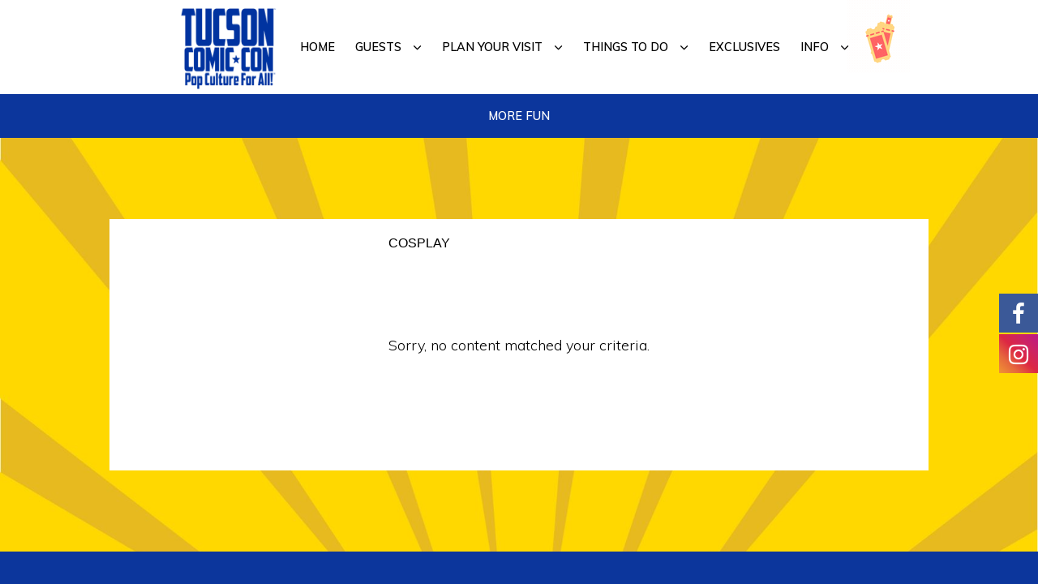

--- FILE ---
content_type: text/html; charset=UTF-8
request_url: https://tucsoncomic-con.com/tag/cosplay/
body_size: 17764
content:
<!DOCTYPE html>
<html lang="en">
<head >
<meta charset="UTF-8" />
<meta name="viewport" content="width=device-width, initial-scale=1" />

			<style>
			.fuse_social_icons_links {
			    display: block;
			}
			.facebook-awesome-social::before {
			    content: "\f09a" !important;
			}
			


			.awesome-social-img img {
			    position: absolute;
			    top: 50%;
			    left: 50%;
			    transform: translate(-50%,-50%);
			}

			.awesome-social-img {
			    position: relative;
			}			
			.icon_wrapper .awesome-social {
			    font-family: 'FuseAwesome' !important;
			}
			#icon_wrapper .fuse_social_icons_links .awesome-social {
			    font-family: "FuseAwesome" !important;
			    ext-rendering: auto !important;
			    -webkit-font-smoothing: antialiased !important;
			    -moz-osx-font-smoothing: grayscale !important;
			}
									
			
				#icon_wrapper{
					position: fixed;
					top: 50%;
					right: 0px;
					z-index: 99999;
				}

			
			.awesome-social

			{

            margin-top:2px;

			color: #fff !important;

			text-align: center !important;

			display: block;

			
			line-height: 51px !important;

			width: 48px !important;

			height: 48px !important;

			font-size: 28px !important;

			


			}

			
			.fuse_social_icons_links

			{

			outline:0 !important;



			}

			.fuse_social_icons_links:hover{

			text-decoration:none !important;

			}

			
			.fb-awesome-social

			{

			background: #3b5998;
			border-color: #3b5998;
			
			}
			.facebook-awesome-social

			{

			background: #3b5998;
			border-color: #3b5998;
						}
			
			.fuseicon-threads.threads-awesome-social.awesome-social::before {
			    content: "\e900";
			    font-family: 'FuseCustomIcons' !important;
			    			}

			.fuseicon-threads.threads-awesome-social.awesome-social {
			    background: #000;
			}


			.tw-awesome-social

			{

			background:#00aced;
			border-color: #00aced;
			
			}
			.twitter-awesome-social

			{

			background:#000;
			border-color: #000;
			
			}
			.rss-awesome-social

			{

			background:#FA9B39;
			border-color: #FA9B39;
			
			}

			.linkedin-awesome-social

			{

			background:#007bb6;
			border-color: #007bb6;
						}

			.youtube-awesome-social

			{

			background:#bb0000;
			border-color: #bb0000;
						}

			.flickr-awesome-social

			{

			background: #ff0084;
			border-color: #ff0084;
						}

			.pinterest-awesome-social

			{

			background:#cb2027;
			border-color: #cb2027;
						}

			.stumbleupon-awesome-social

			{

			background:#f74425 ;
			border-color: #f74425;
						}

			.google-plus-awesome-social

			{

			background:#f74425 ;
			border-color: #f74425;
						}

			.instagram-awesome-social

			{

			    background: -moz-linear-gradient(45deg, #f09433 0%, #e6683c 25%, #dc2743 50%, #cc2366 75%, #bc1888 100%);
			    background: -webkit-linear-gradient(45deg, #f09433 0%,#e6683c 25%,#dc2743 50%,#cc2366 75%,#bc1888 100%);
			    background: linear-gradient(45deg, #f09433 0%,#e6683c 25%,#dc2743 50%,#cc2366 75%,#bc1888 100%);
			    filter: progid:DXImageTransform.Microsoft.gradient( startColorstr='#f09433', endColorstr='#bc1888',GradientType=1 );
			    border-color: #f09433;
					    

			}

			.tumblr-awesome-social

			{

			background: #32506d ;
			border-color: #32506d;
						}

			.vine-awesome-social

			{

			background: #00bf8f ;
			border-color: #00bf8f;
						}

            .vk-awesome-social {



            background: #45668e ;
            border-color: #45668e;
            
            }

            .soundcloud-awesome-social

                {

            background: #ff3300 ;
            border-color: #ff3300;
            
                }

                .reddit-awesome-social{



            background: #ff4500 ;
            border-color: #ff4500;

                            }

                .stack-awesome-social{



            background: #fe7a15 ;
            border-color: #fe7a15;
            
                }

                .behance-awesome-social{

            background: #1769ff ;
            border-color: #1769ff;
            
                }

                .github-awesome-social{

            background: #999999 ;
            border-color: #999999;
            


                }

                .envelope-awesome-social{

                  background: #ccc ;
 				  border-color: #ccc;                 
 				                  }

/*  Mobile */









             




			</style>

<meta name='robots' content='index, follow, max-image-preview:large, max-snippet:-1, max-video-preview:-1' />
	<style>img:is([sizes="auto" i], [sizes^="auto," i]) { contain-intrinsic-size: 3000px 1500px }</style>
	
            <script data-no-defer="1" data-ezscrex="false" data-cfasync="false" data-pagespeed-no-defer data-cookieconsent="ignore">
                var ctPublicFunctions = {"_ajax_nonce":"e63b2ff0f0","_rest_nonce":"948bb112c4","_ajax_url":"\/wp-admin\/admin-ajax.php","_rest_url":"https:\/\/tucsoncomic-con.com\/wp-json\/","data__cookies_type":"none","data__ajax_type":"rest","data__bot_detector_enabled":"1","data__frontend_data_log_enabled":1,"cookiePrefix":"","wprocket_detected":false,"host_url":"tucsoncomic-con.com","text__ee_click_to_select":"Click to select the whole data","text__ee_original_email":"The original one is","text__ee_got_it":"Got it","text__ee_blocked":"Blocked","text__ee_cannot_connect":"Cannot connect","text__ee_cannot_decode":"Can not decode email. Unknown reason","text__ee_email_decoder":"CleanTalk email decoder","text__ee_wait_for_decoding":"The magic is on the way, please wait for a few seconds!","text__ee_decoding_process":"Decoding the contact data, let us a few seconds to finish."}
            </script>
        
            <script data-no-defer="1" data-ezscrex="false" data-cfasync="false" data-pagespeed-no-defer data-cookieconsent="ignore">
                var ctPublic = {"_ajax_nonce":"e63b2ff0f0","settings__forms__check_internal":"0","settings__forms__check_external":"0","settings__forms__force_protection":"0","settings__forms__search_test":"1","settings__data__bot_detector_enabled":"1","settings__sfw__anti_crawler":0,"blog_home":"https:\/\/tucsoncomic-con.com\/","pixel__setting":"3","pixel__enabled":false,"pixel__url":null,"data__email_check_before_post":"1","data__email_check_exist_post":"0","data__cookies_type":"none","data__key_is_ok":true,"data__visible_fields_required":true,"wl_brandname":"Anti-Spam by CleanTalk","wl_brandname_short":"CleanTalk","ct_checkjs_key":727727687,"emailEncoderPassKey":"641ba86f9f08b57dd0f4b474de29f170","bot_detector_forms_excluded":"W10=","advancedCacheExists":false,"varnishCacheExists":false,"wc_ajax_add_to_cart":false,"theRealPerson":{"phrases":{"trpHeading":"The Real Person Badge!","trpContent1":"The commenter acts as a real person and verified as not a bot.","trpContent2":"Passed all tests against spam bots. Anti-Spam by CleanTalk.","trpContentLearnMore":"Learn more"},"trpContentLink":"https:\/\/cleantalk.org\/the-real-person?utm_id=&amp;utm_term=&amp;utm_source=admin_side&amp;utm_medium=trp_badge&amp;utm_content=trp_badge_link_click&amp;utm_campaign=apbct_links","imgPersonUrl":"https:\/\/tucsoncomic-con.com\/wp-content\/plugins\/cleantalk-spam-protect\/css\/images\/real_user.svg","imgShieldUrl":"https:\/\/tucsoncomic-con.com\/wp-content\/plugins\/cleantalk-spam-protect\/css\/images\/shield.svg"}}
            </script>
        
	<!-- This site is optimized with the Yoast SEO Premium plugin v24.4 (Yoast SEO v25.1) - https://yoast.com/wordpress/plugins/seo/ -->
	<title>cosplay Archives - Tucson Comic-Con</title>
	<link rel="canonical" href="https://tucsoncomic-con.com/tag/cosplay/" />
	<meta property="og:locale" content="en_US" />
	<meta property="og:type" content="article" />
	<meta property="og:title" content="cosplay Archives" />
	<meta property="og:url" content="https://tucsoncomic-con.com/tag/cosplay/" />
	<meta property="og:site_name" content="Tucson Comic-Con" />
	<meta name="twitter:card" content="summary_large_image" />
	<script type="application/ld+json" class="yoast-schema-graph">{"@context":"https://schema.org","@graph":[{"@type":"CollectionPage","@id":"https://tucsoncomic-con.com/tag/cosplay/","url":"https://tucsoncomic-con.com/tag/cosplay/","name":"cosplay Archives - Tucson Comic-Con","isPartOf":{"@id":"https://tucsoncomic-con.com/#website"},"breadcrumb":{"@id":"https://tucsoncomic-con.com/tag/cosplay/#breadcrumb"},"inLanguage":"en"},{"@type":"BreadcrumbList","@id":"https://tucsoncomic-con.com/tag/cosplay/#breadcrumb","itemListElement":[{"@type":"ListItem","position":1,"name":"Home","item":"https://tucsoncomic-con.com/"},{"@type":"ListItem","position":2,"name":"cosplay"}]},{"@type":"WebSite","@id":"https://tucsoncomic-con.com/#website","url":"https://tucsoncomic-con.com/","name":"Tucson Comic-Con","description":"","publisher":{"@id":"https://tucsoncomic-con.com/#organization"},"potentialAction":[{"@type":"SearchAction","target":{"@type":"EntryPoint","urlTemplate":"https://tucsoncomic-con.com/?s={search_term_string}"},"query-input":{"@type":"PropertyValueSpecification","valueRequired":true,"valueName":"search_term_string"}}],"inLanguage":"en"},{"@type":"Organization","@id":"https://tucsoncomic-con.com/#organization","name":"Tucson Comic Con, LLC","url":"https://tucsoncomic-con.com/","logo":{"@type":"ImageObject","inLanguage":"en","@id":"https://tucsoncomic-con.com/#/schema/logo/image/","url":"https://tucsoncomic-con.com/wp-content/uploads/2023/02/tcc-text-badge.png","contentUrl":"https://tucsoncomic-con.com/wp-content/uploads/2023/02/tcc-text-badge.png","width":280,"height":205,"caption":"Tucson Comic Con, LLC"},"image":{"@id":"https://tucsoncomic-con.com/#/schema/logo/image/"},"sameAs":["http://facebook.com/tucsoncomiccon","http://www.instagram.com/tucsoncomiccon"]}]}</script>
	<!-- / Yoast SEO Premium plugin. -->


<link rel='dns-prefetch' href='//moderate.cleantalk.org' />
<link rel='dns-prefetch' href='//fonts.googleapis.com' />
<link rel='dns-prefetch' href='//unpkg.com' />
<link rel="alternate" type="application/rss+xml" title="Tucson Comic-Con &raquo; Feed" href="https://tucsoncomic-con.com/feed/" />
<link rel="alternate" type="application/rss+xml" title="Tucson Comic-Con &raquo; Comments Feed" href="https://tucsoncomic-con.com/comments/feed/" />
<link rel="alternate" type="text/calendar" title="Tucson Comic-Con &raquo; iCal Feed" href="https://tucsoncomic-con.com/events/?ical=1" />
<link rel="alternate" type="application/rss+xml" title="Tucson Comic-Con &raquo; cosplay Tag Feed" href="https://tucsoncomic-con.com/tag/cosplay/feed/" />
<script>
window._wpemojiSettings = {"baseUrl":"https:\/\/s.w.org\/images\/core\/emoji\/16.0.1\/72x72\/","ext":".png","svgUrl":"https:\/\/s.w.org\/images\/core\/emoji\/16.0.1\/svg\/","svgExt":".svg","source":{"concatemoji":"https:\/\/tucsoncomic-con.com\/wp-includes\/js\/wp-emoji-release.min.js?ver=6.8.3"}};
/*! This file is auto-generated */
!function(s,n){var o,i,e;function c(e){try{var t={supportTests:e,timestamp:(new Date).valueOf()};sessionStorage.setItem(o,JSON.stringify(t))}catch(e){}}function p(e,t,n){e.clearRect(0,0,e.canvas.width,e.canvas.height),e.fillText(t,0,0);var t=new Uint32Array(e.getImageData(0,0,e.canvas.width,e.canvas.height).data),a=(e.clearRect(0,0,e.canvas.width,e.canvas.height),e.fillText(n,0,0),new Uint32Array(e.getImageData(0,0,e.canvas.width,e.canvas.height).data));return t.every(function(e,t){return e===a[t]})}function u(e,t){e.clearRect(0,0,e.canvas.width,e.canvas.height),e.fillText(t,0,0);for(var n=e.getImageData(16,16,1,1),a=0;a<n.data.length;a++)if(0!==n.data[a])return!1;return!0}function f(e,t,n,a){switch(t){case"flag":return n(e,"\ud83c\udff3\ufe0f\u200d\u26a7\ufe0f","\ud83c\udff3\ufe0f\u200b\u26a7\ufe0f")?!1:!n(e,"\ud83c\udde8\ud83c\uddf6","\ud83c\udde8\u200b\ud83c\uddf6")&&!n(e,"\ud83c\udff4\udb40\udc67\udb40\udc62\udb40\udc65\udb40\udc6e\udb40\udc67\udb40\udc7f","\ud83c\udff4\u200b\udb40\udc67\u200b\udb40\udc62\u200b\udb40\udc65\u200b\udb40\udc6e\u200b\udb40\udc67\u200b\udb40\udc7f");case"emoji":return!a(e,"\ud83e\udedf")}return!1}function g(e,t,n,a){var r="undefined"!=typeof WorkerGlobalScope&&self instanceof WorkerGlobalScope?new OffscreenCanvas(300,150):s.createElement("canvas"),o=r.getContext("2d",{willReadFrequently:!0}),i=(o.textBaseline="top",o.font="600 32px Arial",{});return e.forEach(function(e){i[e]=t(o,e,n,a)}),i}function t(e){var t=s.createElement("script");t.src=e,t.defer=!0,s.head.appendChild(t)}"undefined"!=typeof Promise&&(o="wpEmojiSettingsSupports",i=["flag","emoji"],n.supports={everything:!0,everythingExceptFlag:!0},e=new Promise(function(e){s.addEventListener("DOMContentLoaded",e,{once:!0})}),new Promise(function(t){var n=function(){try{var e=JSON.parse(sessionStorage.getItem(o));if("object"==typeof e&&"number"==typeof e.timestamp&&(new Date).valueOf()<e.timestamp+604800&&"object"==typeof e.supportTests)return e.supportTests}catch(e){}return null}();if(!n){if("undefined"!=typeof Worker&&"undefined"!=typeof OffscreenCanvas&&"undefined"!=typeof URL&&URL.createObjectURL&&"undefined"!=typeof Blob)try{var e="postMessage("+g.toString()+"("+[JSON.stringify(i),f.toString(),p.toString(),u.toString()].join(",")+"));",a=new Blob([e],{type:"text/javascript"}),r=new Worker(URL.createObjectURL(a),{name:"wpTestEmojiSupports"});return void(r.onmessage=function(e){c(n=e.data),r.terminate(),t(n)})}catch(e){}c(n=g(i,f,p,u))}t(n)}).then(function(e){for(var t in e)n.supports[t]=e[t],n.supports.everything=n.supports.everything&&n.supports[t],"flag"!==t&&(n.supports.everythingExceptFlag=n.supports.everythingExceptFlag&&n.supports[t]);n.supports.everythingExceptFlag=n.supports.everythingExceptFlag&&!n.supports.flag,n.DOMReady=!1,n.readyCallback=function(){n.DOMReady=!0}}).then(function(){return e}).then(function(){var e;n.supports.everything||(n.readyCallback(),(e=n.source||{}).concatemoji?t(e.concatemoji):e.wpemoji&&e.twemoji&&(t(e.twemoji),t(e.wpemoji)))}))}((window,document),window._wpemojiSettings);
</script>
<link rel='stylesheet' id='genesis-blocks-style-css-css' href='https://tucsoncomic-con.com/wp-content/plugins/genesis-blocks/dist/style-blocks.build.css?ver=1748037520' media='all' />
<link rel='stylesheet' id='tribe-events-pro-mini-calendar-block-styles-css' href='https://tucsoncomic-con.com/wp-content/plugins/events-calendar-pro/src/resources/css/tribe-events-pro-mini-calendar-block.min.css?ver=7.3.0' media='all' />
<link rel='stylesheet' id='tcc-theme-css' href='https://tucsoncomic-con.com/wp-content/themes/monochrome-pro/style.css?ver=1.6.1' media='all' />
<style id='tcc-theme-inline-css'>

			.before-footer-cta {
				background-color: #ffffff;
				background: linear-gradient(45deg,#ffffff,#ffffff);
			}

			.before-footer-cta,
			.before-footer-cta a,
			.before-footer-cta p,
			.before-footer-cta .widget-title {
				color: #000000;
			}
			
		.single .content .entry-content > p:first-of-type {
			font-size: 19px;
			font-style: italic;
			font-weight: 600;
		}
		
</style>
<style id='wp-emoji-styles-inline-css'>

	img.wp-smiley, img.emoji {
		display: inline !important;
		border: none !important;
		box-shadow: none !important;
		height: 1em !important;
		width: 1em !important;
		margin: 0 0.07em !important;
		vertical-align: -0.1em !important;
		background: none !important;
		padding: 0 !important;
	}
</style>
<link rel='stylesheet' id='wp-block-library-css' href='https://tucsoncomic-con.com/wp-includes/css/dist/block-library/style.min.css?ver=6.8.3' media='all' />
<style id='classic-theme-styles-inline-css'>
/*! This file is auto-generated */
.wp-block-button__link{color:#fff;background-color:#32373c;border-radius:9999px;box-shadow:none;text-decoration:none;padding:calc(.667em + 2px) calc(1.333em + 2px);font-size:1.125em}.wp-block-file__button{background:#32373c;color:#fff;text-decoration:none}
</style>
<style id='global-styles-inline-css'>
:root{--wp--preset--aspect-ratio--square: 1;--wp--preset--aspect-ratio--4-3: 4/3;--wp--preset--aspect-ratio--3-4: 3/4;--wp--preset--aspect-ratio--3-2: 3/2;--wp--preset--aspect-ratio--2-3: 2/3;--wp--preset--aspect-ratio--16-9: 16/9;--wp--preset--aspect-ratio--9-16: 9/16;--wp--preset--color--black: #000000;--wp--preset--color--cyan-bluish-gray: #abb8c3;--wp--preset--color--white: #ffffff;--wp--preset--color--pale-pink: #f78da7;--wp--preset--color--vivid-red: #cf2e2e;--wp--preset--color--luminous-vivid-orange: #ff6900;--wp--preset--color--luminous-vivid-amber: #fcb900;--wp--preset--color--light-green-cyan: #7bdcb5;--wp--preset--color--vivid-green-cyan: #00d084;--wp--preset--color--pale-cyan-blue: #8ed1fc;--wp--preset--color--vivid-cyan-blue: #0693e3;--wp--preset--color--vivid-purple: #9b51e0;--wp--preset--color--theme-primary: #0066cc;--wp--preset--color--theme-secondary: #0066cc;--wp--preset--gradient--vivid-cyan-blue-to-vivid-purple: linear-gradient(135deg,rgba(6,147,227,1) 0%,rgb(155,81,224) 100%);--wp--preset--gradient--light-green-cyan-to-vivid-green-cyan: linear-gradient(135deg,rgb(122,220,180) 0%,rgb(0,208,130) 100%);--wp--preset--gradient--luminous-vivid-amber-to-luminous-vivid-orange: linear-gradient(135deg,rgba(252,185,0,1) 0%,rgba(255,105,0,1) 100%);--wp--preset--gradient--luminous-vivid-orange-to-vivid-red: linear-gradient(135deg,rgba(255,105,0,1) 0%,rgb(207,46,46) 100%);--wp--preset--gradient--very-light-gray-to-cyan-bluish-gray: linear-gradient(135deg,rgb(238,238,238) 0%,rgb(169,184,195) 100%);--wp--preset--gradient--cool-to-warm-spectrum: linear-gradient(135deg,rgb(74,234,220) 0%,rgb(151,120,209) 20%,rgb(207,42,186) 40%,rgb(238,44,130) 60%,rgb(251,105,98) 80%,rgb(254,248,76) 100%);--wp--preset--gradient--blush-light-purple: linear-gradient(135deg,rgb(255,206,236) 0%,rgb(152,150,240) 100%);--wp--preset--gradient--blush-bordeaux: linear-gradient(135deg,rgb(254,205,165) 0%,rgb(254,45,45) 50%,rgb(107,0,62) 100%);--wp--preset--gradient--luminous-dusk: linear-gradient(135deg,rgb(255,203,112) 0%,rgb(199,81,192) 50%,rgb(65,88,208) 100%);--wp--preset--gradient--pale-ocean: linear-gradient(135deg,rgb(255,245,203) 0%,rgb(182,227,212) 50%,rgb(51,167,181) 100%);--wp--preset--gradient--electric-grass: linear-gradient(135deg,rgb(202,248,128) 0%,rgb(113,206,126) 100%);--wp--preset--gradient--midnight: linear-gradient(135deg,rgb(2,3,129) 0%,rgb(40,116,252) 100%);--wp--preset--font-size--small: 14px;--wp--preset--font-size--medium: 20px;--wp--preset--font-size--large: 22px;--wp--preset--font-size--x-large: 42px;--wp--preset--font-size--normal: 18px;--wp--preset--font-size--larger: 26px;--wp--preset--spacing--20: 0.44rem;--wp--preset--spacing--30: 0.67rem;--wp--preset--spacing--40: 1rem;--wp--preset--spacing--50: 1.5rem;--wp--preset--spacing--60: 2.25rem;--wp--preset--spacing--70: 3.38rem;--wp--preset--spacing--80: 5.06rem;--wp--preset--shadow--natural: 6px 6px 9px rgba(0, 0, 0, 0.2);--wp--preset--shadow--deep: 12px 12px 50px rgba(0, 0, 0, 0.4);--wp--preset--shadow--sharp: 6px 6px 0px rgba(0, 0, 0, 0.2);--wp--preset--shadow--outlined: 6px 6px 0px -3px rgba(255, 255, 255, 1), 6px 6px rgba(0, 0, 0, 1);--wp--preset--shadow--crisp: 6px 6px 0px rgba(0, 0, 0, 1);}:where(.is-layout-flex){gap: 0.5em;}:where(.is-layout-grid){gap: 0.5em;}body .is-layout-flex{display: flex;}.is-layout-flex{flex-wrap: wrap;align-items: center;}.is-layout-flex > :is(*, div){margin: 0;}body .is-layout-grid{display: grid;}.is-layout-grid > :is(*, div){margin: 0;}:where(.wp-block-columns.is-layout-flex){gap: 2em;}:where(.wp-block-columns.is-layout-grid){gap: 2em;}:where(.wp-block-post-template.is-layout-flex){gap: 1.25em;}:where(.wp-block-post-template.is-layout-grid){gap: 1.25em;}.has-black-color{color: var(--wp--preset--color--black) !important;}.has-cyan-bluish-gray-color{color: var(--wp--preset--color--cyan-bluish-gray) !important;}.has-white-color{color: var(--wp--preset--color--white) !important;}.has-pale-pink-color{color: var(--wp--preset--color--pale-pink) !important;}.has-vivid-red-color{color: var(--wp--preset--color--vivid-red) !important;}.has-luminous-vivid-orange-color{color: var(--wp--preset--color--luminous-vivid-orange) !important;}.has-luminous-vivid-amber-color{color: var(--wp--preset--color--luminous-vivid-amber) !important;}.has-light-green-cyan-color{color: var(--wp--preset--color--light-green-cyan) !important;}.has-vivid-green-cyan-color{color: var(--wp--preset--color--vivid-green-cyan) !important;}.has-pale-cyan-blue-color{color: var(--wp--preset--color--pale-cyan-blue) !important;}.has-vivid-cyan-blue-color{color: var(--wp--preset--color--vivid-cyan-blue) !important;}.has-vivid-purple-color{color: var(--wp--preset--color--vivid-purple) !important;}.has-black-background-color{background-color: var(--wp--preset--color--black) !important;}.has-cyan-bluish-gray-background-color{background-color: var(--wp--preset--color--cyan-bluish-gray) !important;}.has-white-background-color{background-color: var(--wp--preset--color--white) !important;}.has-pale-pink-background-color{background-color: var(--wp--preset--color--pale-pink) !important;}.has-vivid-red-background-color{background-color: var(--wp--preset--color--vivid-red) !important;}.has-luminous-vivid-orange-background-color{background-color: var(--wp--preset--color--luminous-vivid-orange) !important;}.has-luminous-vivid-amber-background-color{background-color: var(--wp--preset--color--luminous-vivid-amber) !important;}.has-light-green-cyan-background-color{background-color: var(--wp--preset--color--light-green-cyan) !important;}.has-vivid-green-cyan-background-color{background-color: var(--wp--preset--color--vivid-green-cyan) !important;}.has-pale-cyan-blue-background-color{background-color: var(--wp--preset--color--pale-cyan-blue) !important;}.has-vivid-cyan-blue-background-color{background-color: var(--wp--preset--color--vivid-cyan-blue) !important;}.has-vivid-purple-background-color{background-color: var(--wp--preset--color--vivid-purple) !important;}.has-black-border-color{border-color: var(--wp--preset--color--black) !important;}.has-cyan-bluish-gray-border-color{border-color: var(--wp--preset--color--cyan-bluish-gray) !important;}.has-white-border-color{border-color: var(--wp--preset--color--white) !important;}.has-pale-pink-border-color{border-color: var(--wp--preset--color--pale-pink) !important;}.has-vivid-red-border-color{border-color: var(--wp--preset--color--vivid-red) !important;}.has-luminous-vivid-orange-border-color{border-color: var(--wp--preset--color--luminous-vivid-orange) !important;}.has-luminous-vivid-amber-border-color{border-color: var(--wp--preset--color--luminous-vivid-amber) !important;}.has-light-green-cyan-border-color{border-color: var(--wp--preset--color--light-green-cyan) !important;}.has-vivid-green-cyan-border-color{border-color: var(--wp--preset--color--vivid-green-cyan) !important;}.has-pale-cyan-blue-border-color{border-color: var(--wp--preset--color--pale-cyan-blue) !important;}.has-vivid-cyan-blue-border-color{border-color: var(--wp--preset--color--vivid-cyan-blue) !important;}.has-vivid-purple-border-color{border-color: var(--wp--preset--color--vivid-purple) !important;}.has-vivid-cyan-blue-to-vivid-purple-gradient-background{background: var(--wp--preset--gradient--vivid-cyan-blue-to-vivid-purple) !important;}.has-light-green-cyan-to-vivid-green-cyan-gradient-background{background: var(--wp--preset--gradient--light-green-cyan-to-vivid-green-cyan) !important;}.has-luminous-vivid-amber-to-luminous-vivid-orange-gradient-background{background: var(--wp--preset--gradient--luminous-vivid-amber-to-luminous-vivid-orange) !important;}.has-luminous-vivid-orange-to-vivid-red-gradient-background{background: var(--wp--preset--gradient--luminous-vivid-orange-to-vivid-red) !important;}.has-very-light-gray-to-cyan-bluish-gray-gradient-background{background: var(--wp--preset--gradient--very-light-gray-to-cyan-bluish-gray) !important;}.has-cool-to-warm-spectrum-gradient-background{background: var(--wp--preset--gradient--cool-to-warm-spectrum) !important;}.has-blush-light-purple-gradient-background{background: var(--wp--preset--gradient--blush-light-purple) !important;}.has-blush-bordeaux-gradient-background{background: var(--wp--preset--gradient--blush-bordeaux) !important;}.has-luminous-dusk-gradient-background{background: var(--wp--preset--gradient--luminous-dusk) !important;}.has-pale-ocean-gradient-background{background: var(--wp--preset--gradient--pale-ocean) !important;}.has-electric-grass-gradient-background{background: var(--wp--preset--gradient--electric-grass) !important;}.has-midnight-gradient-background{background: var(--wp--preset--gradient--midnight) !important;}.has-small-font-size{font-size: var(--wp--preset--font-size--small) !important;}.has-medium-font-size{font-size: var(--wp--preset--font-size--medium) !important;}.has-large-font-size{font-size: var(--wp--preset--font-size--large) !important;}.has-x-large-font-size{font-size: var(--wp--preset--font-size--x-large) !important;}
:where(.wp-block-post-template.is-layout-flex){gap: 1.25em;}:where(.wp-block-post-template.is-layout-grid){gap: 1.25em;}
:where(.wp-block-columns.is-layout-flex){gap: 2em;}:where(.wp-block-columns.is-layout-grid){gap: 2em;}
:root :where(.wp-block-pullquote){font-size: 1.5em;line-height: 1.6;}
</style>
<link rel='stylesheet' id='cleantalk-public-css-css' href='https://tucsoncomic-con.com/wp-content/plugins/cleantalk-spam-protect/css/cleantalk-public.min.css?ver=6.56_1748037498' media='all' />
<link rel='stylesheet' id='cleantalk-email-decoder-css-css' href='https://tucsoncomic-con.com/wp-content/plugins/cleantalk-spam-protect/css/cleantalk-email-decoder.min.css?ver=6.56_1748037498' media='all' />
<link rel='stylesheet' id='cleantalk-trp-css-css' href='https://tucsoncomic-con.com/wp-content/plugins/cleantalk-spam-protect/css/cleantalk-trp.min.css?ver=6.56_1748037498' media='all' />
<link rel='stylesheet' id='redux-extendify-styles-css' href='https://tucsoncomic-con.com/wp-content/plugins/fuse-social-floating-sidebar/framework/redux-core/assets/css/extendify-utilities.css?ver=4.4.0' media='all' />
<link rel='stylesheet' id='fuse-awesome-css' href='https://tucsoncomic-con.com/wp-content/plugins/fuse-social-floating-sidebar/inc/font-awesome/css/font-awesome.min.css?ver=5.4.12' media='all' />
<link rel='stylesheet' id='monochrome-fonts-css' href='//fonts.googleapis.com/css?family=Muli%3A300%2C300i%2C400%2C400i%2C600%2C600i%7COpen+Sans+Condensed%3A300&#038;ver=1.6.1' media='all' />
<link rel='stylesheet' id='monochrome-ionicons-css' href='//unpkg.com/ionicons@4.1.2/dist/css/ionicons.min.css?ver=1.6.1' media='all' />
<link rel='stylesheet' id='tcc-theme-gutenberg-css' href='https://tucsoncomic-con.com/wp-content/themes/monochrome-pro/lib/gutenberg/front-end.css?ver=1.6.1' media='all' />
<style id='tcc-theme-gutenberg-inline-css'>
.gb-block-post-grid .gb-post-grid-items .gb-block-post-grid-title a:hover {
	color: #0066cc;
}

.site-container .wp-block-button .wp-block-button__link {
	background-color: #0066cc;
}

.wp-block-button .wp-block-button__link:not(.has-background),
.wp-block-button .wp-block-button__link:not(.has-background):focus,
.wp-block-button .wp-block-button__link:not(.has-background):hover {
	color: #ffffff;
}

.site-container .wp-block-button.is-style-outline .wp-block-button__link {
	color: #0066cc;
}

.site-container .wp-block-button.is-style-outline .wp-block-button__link:focus,
.site-container .wp-block-button.is-style-outline .wp-block-button__link:hover {
	color: #2389ef;
}

.site-container .wp-block-pullquote.is-style-solid-color {
	background-color: #0066cc;
}		.site-container .has-small-font-size {
			font-size: 14px;
		}		.site-container .has-normal-font-size {
			font-size: 18px;
		}		.site-container .has-large-font-size {
			font-size: 22px;
		}		.site-container .has-larger-font-size {
			font-size: 26px;
		}		.site-container .has-theme-primary-color,
		.site-container .wp-block-button .wp-block-button__link.has-theme-primary-color,
		.site-container .wp-block-button.is-style-outline .wp-block-button__link.has-theme-primary-color {
			color: #0066cc;
		}

		.site-container .has-theme-primary-background-color,
		.site-container .wp-block-button .wp-block-button__link.has-theme-primary-background-color,
		.site-container .wp-block-pullquote.is-style-solid-color.has-theme-primary-background-color {
			background-color: #0066cc;
		}		.site-container .has-theme-secondary-color,
		.site-container .wp-block-button .wp-block-button__link.has-theme-secondary-color,
		.site-container .wp-block-button.is-style-outline .wp-block-button__link.has-theme-secondary-color {
			color: #0066cc;
		}

		.site-container .has-theme-secondary-background-color,
		.site-container .wp-block-button .wp-block-button__link.has-theme-secondary-background-color,
		.site-container .wp-block-pullquote.is-style-solid-color.has-theme-secondary-background-color {
			background-color: #0066cc;
		}
</style>
<link rel='stylesheet' id='fancybox-css' href='https://tucsoncomic-con.com/wp-content/plugins/easy-fancybox/fancybox/2.2.0/jquery.fancybox.min.css?ver=6.8.3' media='screen' />
<link rel='stylesheet' id='hurrytimer-css' href='https://tucsoncomic-con.com/wp-content/uploads/hurrytimer/css/cf143ab350457022.css?ver=6.8.3' media='all' />
<link rel='stylesheet' id='popup-maker-site-css' href='//tucsoncomic-con.com/wp-content/uploads/pum/pum-site-styles.css?generated=1692380971&#038;ver=1.18.2' media='all' />
<!--n2css--><!--n2js--><script src="https://tucsoncomic-con.com/wp-content/plugins/cleantalk-spam-protect/js/apbct-public-bundle.min.js?ver=6.56_1748037498" id="apbct-public-bundle-js-js"></script>
<script src="https://moderate.cleantalk.org/ct-bot-detector-wrapper.js?ver=6.56" id="ct_bot_detector-js" defer data-wp-strategy="defer"></script>
<script src="https://tucsoncomic-con.com/wp-includes/js/jquery/jquery.min.js?ver=3.7.1" id="jquery-core-js"></script>
<script src="https://tucsoncomic-con.com/wp-includes/js/jquery/jquery-migrate.min.js?ver=3.4.1" id="jquery-migrate-js"></script>
<script id="fuse-social-script-js-extra">
var fuse_social = {"ajax_url":"https:\/\/tucsoncomic-con.com\/wp-admin\/admin-ajax.php"};
</script>
<script src="https://tucsoncomic-con.com/wp-content/plugins/fuse-social-floating-sidebar/inc/js/fuse_script.js?ver=1853311495" id="fuse-social-script-js"></script>
<link rel="https://api.w.org/" href="https://tucsoncomic-con.com/wp-json/" /><link rel="alternate" title="JSON" type="application/json" href="https://tucsoncomic-con.com/wp-json/wp/v2/tags/8" /><link rel="EditURI" type="application/rsd+xml" title="RSD" href="https://tucsoncomic-con.com/xmlrpc.php?rsd" />
<meta name="generator" content="WordPress 6.8.3" />
<meta name="cdp-version" content="1.5.0" /><meta name="generator" content="Redux 4.4.0" /><script type="text/javascript">document.documentElement.className += " js";</script>
<meta name="tec-api-version" content="v1"><meta name="tec-api-origin" content="https://tucsoncomic-con.com"><link rel="alternate" href="https://tucsoncomic-con.com/wp-json/tribe/events/v1/events/?tags=cosplay" /><script>(function(d){var s = d.createElement("script");s.setAttribute("data-account", "6nbGQuXMxe");s.setAttribute("src", "https://cdn.userway.org/widget.js");(d.body || d.head).appendChild(s);})(document)</script><noscript>Please ensure Javascript is enabled for purposes of <a href="https://userway.org">website accessibility</a></noscript>

<script type="text/javascript">
(function (d, t) {
var pp = d.createElement(t), s = d.getElementsByTagName(t)[0];
pp.src = '//app.pageproofer.com/embed/3ef9116f-70e7-514f-8654-69b77531004d';
pp.type = 'text/javascript';
pp.async = true;
s.parentNode.insertBefore(pp, s);
})(document, 'script');
</script>

<!-- Meta Pixel Code -->
<script>
!function(f,b,e,v,n,t,s)
{if(f.fbq)return;n=f.fbq=function(){n.callMethod?
n.callMethod.apply(n,arguments):n.queue.push(arguments)};
if(!f._fbq)f._fbq=n;n.push=n;n.loaded=!0;n.version='2.0';
n.queue=[];t=b.createElement(e);t.async=!0;
t.src=v;s=b.getElementsByTagName(e)[0];
s.parentNode.insertBefore(t,s)}(window, document,'script',
'https://connect.facebook.net/en_US/fbevents.js');
fbq('init', '728977311849280');
fbq('track', 'PageView');
</script>
<noscript><img height="1" width="1" style="display:none"
src="https://www.facebook.com/tr?id=728977311849280&ev=PageView&noscript=1"
/></noscript>
<!-- End Meta Pixel Code --><link rel="icon" href="https://tucsoncomic-con.com/wp-content/uploads/2022/11/tcc-6-80x80.jpg" sizes="32x32" />
<link rel="icon" href="https://tucsoncomic-con.com/wp-content/uploads/2022/11/tcc-6.jpg" sizes="192x192" />
<link rel="apple-touch-icon" href="https://tucsoncomic-con.com/wp-content/uploads/2022/11/tcc-6.jpg" />
<meta name="msapplication-TileImage" content="https://tucsoncomic-con.com/wp-content/uploads/2022/11/tcc-6.jpg" />
		<style id="wp-custom-css">
			.page-id-964 .site-inner {
	max-width: 1400px;
}

.page-id-964 .entry-header {
	display: none;
}

#wpbdp-categories {
	display: none !important;
}

.page-id-12256 #genesis-content{
	width: 100%;
	padding: 20px;
	box-sizing: border-box;
}



.wp-block-gallery.has-nested-images.columns-3 figure.wp-block-image:not(#individual-image) {
	width: calc(33.33333% - 1.5em);
	box-shadow: 3px 3px 10px #757575;
}
figure.wp-block-gallery.has-nested-images {
	/* align-items: normal; */
	gap: 1.5em;
}

.genesis-nav-menu .sub-menu .menu-item-has-children {
	display: flex;
	align-items: stretch;
	justify-content: space-between;
	background-color: #C60C3B;
	padding: 0;
	position: relative;
}

.genesis-nav-menu .sub-menu .menu-item-has-children > a {
	flex: 1;
	display: flex;
	align-items: center;
	padding: 15px 20px;
	color: white;
	text-decoration: none;
}

.genesis-nav-menu .sub-menu .menu-item-has-children > .sub-menu-toggle {
	display: flex;
	align-items: center;
	justify-content: center;
	background-color: transparent;
	color: white;
	padding: 15px 20px;
	border: none;
	margin: 0;
	height: auto;
}

.genesis-nav-menu .sub-menu .menu-item-has-children:hover {
	background-color: #FFD800;
}

.genesis-nav-menu .sub-menu .menu-item-has-children:hover > a,
.genesis-nav-menu .sub-menu .menu-item-has-children:hover > .sub-menu-toggle {
	color: #0C369C;
}



@media only screen and (min-width:1024px) {

.sub-menu-toggle {
	display: inline-block;
	visibility: visible;
	background: none;
	border: none;
	color: #000;
	cursor: pointer;
	font-size: 14px;
	position: relative;
	top: 5px;
}

.genesis-nav-menu .menu-item > a,
.genesis-nav-menu .sub-menu-toggle {
	display: inline-block;
	vertical-align: middle;
}

button.sub-menu-toggle{
	padding: 2px 10px 10px 0px;
	background: rgba(0,0,0,0);
	box-shadow: 0 1px 15px 0 rgba(0, 0, 0, 0);
	color: black;
	margin-left: -5px;
}

.sub-menu-toggle.ionicons-before::before {
	font-family: "Ionicons";
	content: "\f3d0"; /* this is ion-ios-arrow-down */
	margin-left: 5px;
}
		
	
}



/* .safety-box a{
	color: #fff;
}
 */


.hurrytimer-campaign-11974 {
	text-align: center;
	display: block;
}

.hurrytimer-campaign-11974 .hurrytimer-headline {
	font-size: 30px;
	color: #000;
	margin-right: 25px;
	display: inline-block;
	vertical-align: middle;
}

.home .site-container {
	background: unset;
	background-repeat: no-repeat;
	background-size: cover;
	background-position: bottom center;
/* 	background-color: #F8D730; */
}

.hurrytimer-timer {
	font-weight: 800;
}

.page-id-1851 #genesis-content {
	width: 100%;
}
body:not(.home).page-id-1851 .site-inner {
	padding: 20px 5px;
}

.page-id-1851 .entry-header {
	margin-left: 25px;
}

.app-notice .wp-block-button {
	border: 5px solid #FFD800;
}

.gb-notice-text h3 {
	margin: 5px;
}

.page-id-964.full-width-content .content {
	float: none;
	margin-left: auto;
	margin-right: auto;
	width: 100%;
}

h2.exclusive-booth {
	padding: 10px;
	max-width: 280px;
	text-align: center;
	margin-top: 30px;
	margin-bottom: 35px;
	border: 3px solid #FFD800;
	text-transform: uppercase;
}

.guest-grid-canceled img {
	filter: grayscale(1);
}

.post-10589 p.entry-meta {
	display: none;
}

.entry-avatar {
	display: none;
}

.single .content .entry-content > p:first-of-type {
	font-size: 18px;
	font-style: inherit;
	font-weight: 300;
}

.entry-content .guest-title{
	color: #ffffff;
	font-size: 1.2em;
	margin-top: 10px;
}

/* .full-width-content .entry-content > .alignfull {
	margin-left: auto;
	margin-right: auto;
	max-width: 100vw;
}
 */
.before-footer-cta p {
	color: #fff;
}
.page-id-1851 .genesis-nav-menu .current-menu-item > a {
	color: #fff !important;
}

.page-id-983 .wp-block-media-text.alignwide.is-stacked-on-mobile {
	margin-bottom: 30px;
} 

hr.exclusive-sep.wp-block-separator {
	margin: .2em 0 2em;
}

h3.exclusive-name-title{
	margin-bottom: 0px;
}

#form_lukegygax {
    scroll-margin-top: 120px;
}

#field_dwl01_label,
#field_7xwpf_label,
#field_7kyy9_label,
#field_u47ts_label{
	font-weight: 800;
	font-size: 16px;
}

.luke-text{
	text-transform: uppercase;
}

.wp-image-9158.size-full {
	margin-bottom: 10px;
}

.guest-img-align {
	margin-top: -8px;
}

.guest-img-margin img{
	margin-bottom: 12px;
}


#FloorHours,
#LoadIn,
#ServiceProviders,
#Tax,
#DisplayRegulations
{
    padding-top: 140px;
    margin-top: -140px;
}

p {
	margin: 0 0 18px;
}

.entry-header::after {
	min-width: 100px;
}

.post-987 h3 {
	font-size: 18px;
}

.wp-block-social-links.aligncenter.is-layout-flex {
	margin-bottom: 10px;
}

#pum_popup_title_8782 {
	text-align: center;
}

/* Chandler IMG */

.wp-custom-logo .title-area {
	height: 100px;
}

.site-header .custom-logo-link .custom-logo {
	height: 100px;
}

.before-footer-cta {
	background: #0C369C;
	padding: 50px 0 50px 0;
}
.before-footer-cta h3 {
	text-align: center;
	color: #fff;
}

.home .entry {
	margin-bottom: 0px;
}

.before-footer-cta h3 {
	text-align: center;
	color: #fff;
	text-transform: uppercase;
	border-bottom: 3px solid #ffd800;
	padding-bottom: 10px;
	max-width: 360px;
	margin-left: auto;
	margin-right: auto;
}

.site-header .wrap {
	display: flex;
	align-items: center;
}

.nav-primary {
	position: relative;
}

.ticket-icon {
	position: relative;
	background: rgba(198,12,59,1);
	padding: 0px 10px 0px 10px;
}

.ticket-icon:hover {
	background: #0C369C;
}

.ticket-icon a{
	color: white;
}

.ticket-icon a:hover{
	color: white;
}

.nav-primary::after{
	content: "";
	position: absolute;
	right: -65px;
	top: -55px;
	background: url('https://tucsoncomic-con.com/wp-content/uploads/2023/02/ticket-icon-updated.gif');
	width: 77px;
	height: 114px;
	z-index: -1;
}

.genesis-nav-menu .current-menu-item > a{
	color: #06c;
}

@media only screen and (max-width: 480px) {
.site-header {
	position: unset;
}
	#menu-item-10139 {
	background: rgba(198,12,59,1);
}
	
	
.hurrytimer-campaign-11974 .hurrytimer-headline {
	margin-right: 0px;
}
	
}



@media only screen and (max-width: 1023px) {
#menu-item-264 {
	display: none;
}
	.nav-primary::after {
display: none;
}
}

@media only screen and (max-width: 1111px) {
.site-header .wrap {
	display: unset;
}
	.wp-custom-logo .title-area {
	width: 100%;
}
	.nav-primary {

}

/* No less than 400px, no greater than 900px */
@media (min-width:1024px) and (max-width:1111px) {
.nav-primary {
	margin-left: -125px;
}
}
	
	@media only screen and (max-width:1024px) {
	#icon_wrapper {
	top: 50px !important;;
}
		
		.hTMIbf {
	inset: unset !important;;
	transform: unset !important;;
	transform-origin: unset !important;;
	bottom: 0 !important;;
	right: 0 !important;;
}
		.ButtonBase__ButtonContainer-sc-p43e7i-3.jntxfh.es-button-floating-button {
	border-radius: 10px 10px 0 0 !important;
}
		
	}
	
.js .genesis-nav-menu .sub-menu a{
	background-color: #C60C3B;
}

	.js .nav-primary .sub-menu a {
	background-color: #fff;
}		</style>
		</head>
<body class="archive tag tag-cosplay tag-8 wp-custom-logo wp-embed-responsive wp-theme-genesis wp-child-theme-monochrome-pro tribe-no-js header-full-width full-width-content genesis-breadcrumbs-hidden archive-no-results wpbdp-with-button-styles"><div class="site-container"><ul class="genesis-skip-link"><li><a href="#genesis-nav-primary" class="screen-reader-shortcut"> Skip to primary navigation</a></li><li><a href="#genesis-content" class="screen-reader-shortcut"> Skip to main content</a></li></ul><header class="site-header"><div class="wrap"><div class="title-area"><a href="https://tucsoncomic-con.com/" class="custom-logo-link" rel="home"><img width="280" height="205" src="https://tucsoncomic-con.com/wp-content/uploads/2023/02/tcc-text-badge.png" class="custom-logo" alt="Tucson Comic-Con" decoding="async" /></a><p class="site-title">Tucson Comic-Con</p></div><nav class="nav-primary" aria-label="Main" id="genesis-nav-primary"><div class="wrap"><ul id="menu-main-menu" class="menu genesis-nav-menu menu-primary js-superfish"><li id="menu-item-1815" class="menu-item menu-item-type-post_type menu-item-object-page menu-item-home menu-item-1815"><a href="https://tucsoncomic-con.com/"><span >Home</span></a></li>
<li id="menu-item-11996" class="menu-item menu-item-type-custom menu-item-object-custom menu-item-has-children menu-item-11996"><a href="https://tucsoncomic-con.com/2026-guests/"><span >Guests</span></a>
<ul class="sub-menu">
	<li id="menu-item-11995" class="menu-item menu-item-type-post_type menu-item-object-page menu-item-11995"><a href="https://tucsoncomic-con.com/guest-alumni/"><span >Guest Alumni</span></a></li>
</ul>
</li>
<li id="menu-item-11991" class="menu-item menu-item-type-custom menu-item-object-custom menu-item-has-children menu-item-11991"><a href="#"><span >Plan Your Visit</span></a>
<ul class="sub-menu">
	<li id="menu-item-1798" class="menu-item menu-item-type-post_type menu-item-object-page menu-item-1798"><a href="https://tucsoncomic-con.com/hotels/"><span >Hotels</span></a></li>
	<li id="menu-item-1800" class="menu-item menu-item-type-post_type menu-item-object-page menu-item-1800"><a href="https://tucsoncomic-con.com/parking/"><span >Parking</span></a></li>
	<li id="menu-item-1799" class="menu-item menu-item-type-post_type menu-item-object-page menu-item-1799"><a href="https://tucsoncomic-con.com/location-and-hours/"><span >Location and Hours</span></a></li>
	<li id="menu-item-11166" class="menu-item menu-item-type-post_type menu-item-object-page menu-item-11166"><a href="https://tucsoncomic-con.com/event-map/"><span >Event Map</span></a></li>
</ul>
</li>
<li id="menu-item-11992" class="menu-item menu-item-type-custom menu-item-object-custom menu-item-has-children menu-item-11992"><a href="#"><span >Things to Do</span></a>
<ul class="sub-menu">
	<li id="menu-item-12756" class="menu-item menu-item-type-post_type menu-item-object-page menu-item-12756"><a href="https://tucsoncomic-con.com/exhibitors/"><span >Exhibitors</span></a></li>
	<li id="menu-item-12250" class="menu-item menu-item-type-post_type menu-item-object-page menu-item-12250"><a href="https://tucsoncomic-con.com/scavenger-hunts/"><span >Scavenger Hunts</span></a></li>
	<li id="menu-item-9594" class="menu-item menu-item-type-post_type menu-item-object-page menu-item-9594"><a href="https://tucsoncomic-con.com/food-trucks/"><span >Food Trucks</span></a></li>
</ul>
</li>
<li id="menu-item-11997" class="menu-item menu-item-type-post_type menu-item-object-page menu-item-11997"><a href="https://tucsoncomic-con.com/exclusives/"><span >Exclusives</span></a></li>
<li id="menu-item-11998" class="menu-item menu-item-type-custom menu-item-object-custom menu-item-has-children menu-item-11998"><a href="#"><span >Info</span></a>
<ul class="sub-menu">
	<li id="menu-item-12928" class="menu-item menu-item-type-post_type menu-item-object-page menu-item-12928"><a href="https://tucsoncomic-con.com/events-and-community/"><span >Events and Community</span></a></li>
	<li id="menu-item-12858" class="menu-item menu-item-type-post_type menu-item-object-page menu-item-12858"><a href="https://tucsoncomic-con.com/sponsors/"><span >Sponsors</span></a></li>
	<li id="menu-item-12753" class="menu-item menu-item-type-post_type menu-item-object-page menu-item-12753"><a href="https://tucsoncomic-con.com/program-guide/"><span >Program Guide</span></a></li>
	<li id="menu-item-12186" class="menu-item menu-item-type-post_type menu-item-object-page menu-item-12186"><a href="https://tucsoncomic-con.com/silent-auction/"><span >Silent Auction</span></a></li>
	<li id="menu-item-1796" class="menu-item menu-item-type-post_type menu-item-object-page menu-item-1796"><a href="https://tucsoncomic-con.com/attendee-faq/"><span >Attendee FAQ</span></a></li>
	<li id="menu-item-12001" class="menu-item menu-item-type-custom menu-item-object-custom menu-item-12001"><a href="https://tucsoncomic-con.com/policies-and-safety/"><span >Policies and Safety</span></a></li>
	<li id="menu-item-878" class="menu-item menu-item-type-post_type menu-item-object-page menu-item-878"><a href="https://tucsoncomic-con.com/contact-us/"><span >Contact Us</span></a></li>
	<li id="menu-item-12002" class="menu-item menu-item-type-custom menu-item-object-custom menu-item-12002"><a href="https://tucsoncomic-con.com/about-tucson-comic-con/"><span >About Us</span></a></li>
	<li id="menu-item-8679" class="menu-item menu-item-type-custom menu-item-object-custom menu-item-has-children menu-item-8679"><a target="_blank" href="https://www.eventeny.com/events/tucsoncomiccon2025-16158/"><span >Forms</span></a>
	<ul class="sub-menu">
		<li id="menu-item-12040" class="menu-item menu-item-type-custom menu-item-object-custom menu-item-has-children menu-item-12040"><a target="_blank" href="https://www.eventeny.com/events/tucsoncomiccon2025-16158/"><span >All Forms</span></a>
		<ul class="sub-menu">
			<li id="menu-item-12190" class="menu-item menu-item-type-custom menu-item-object-custom menu-item-12190"><a href="https://www.eventeny.com/events/applications/application/?id=5855"><span >Exhibitor Exclusives Submission Form</span></a></li>
			<li id="menu-item-12202" class="menu-item menu-item-type-custom menu-item-object-custom menu-item-12202"><a href="https://www.eventeny.com/events/applications/application/?id=5590"><span >Adult Costume Contest Entry Form</span></a></li>
			<li id="menu-item-12246" class="menu-item menu-item-type-custom menu-item-object-custom menu-item-12246"><a href="https://www.eventeny.com/events/applications/application/?id=6135"><span >Youth Costume Contest Entry Form</span></a></li>
		</ul>
</li>
	</ul>
</li>
	<li id="menu-item-10266" class="menu-item menu-item-type-custom menu-item-object-custom menu-item-has-children menu-item-10266"><a href="#"><span >Media</span></a>
	<ul class="sub-menu">
		<li id="menu-item-11892" class="menu-item menu-item-type-post_type menu-item-object-page menu-item-11892"><a href="https://tucsoncomic-con.com/media-badge-applications/"><span >Media Badge Applications</span></a></li>
		<li id="menu-item-11891" class="menu-item menu-item-type-post_type menu-item-object-page menu-item-11891"><a href="https://tucsoncomic-con.com/influencer-badge-applications/"><span >Influencer Badge Applications</span></a></li>
		<li id="menu-item-11831" class="menu-item menu-item-type-post_type menu-item-object-page menu-item-11831"><a href="https://tucsoncomic-con.com/press-releases/"><span >Press Releases</span></a></li>
		<li id="menu-item-10269" class="menu-item menu-item-type-custom menu-item-object-custom menu-item-has-children menu-item-10269"><a href="#"><span >Social media</span></a>
		<ul class="sub-menu">
			<li id="menu-item-10270" class="menu-item menu-item-type-custom menu-item-object-custom menu-item-10270"><a target="_blank" href="https://facebook.com/tucsoncomiccon"><span >Facebook</span></a></li>
			<li id="menu-item-10271" class="menu-item menu-item-type-custom menu-item-object-custom menu-item-10271"><a target="_blank" href="https://www.instagram.com/tucsoncomiccon"><span >Instagram</span></a></li>
		</ul>
</li>
		<li id="menu-item-10267" class="menu-item menu-item-type-post_type menu-item-object-page menu-item-10267"><a href="https://tucsoncomic-con.com/contact-public-relations-manager/"><span >Contact PR Manager</span></a></li>
	</ul>
</li>
	<li id="menu-item-30" class="menu-item menu-item-type-custom menu-item-object-custom menu-item-has-children menu-item-30"><a href="#"><span >Exhibitor Info</span></a>
	<ul class="sub-menu">
		<li id="menu-item-9617" class="menu-item menu-item-type-post_type menu-item-object-page menu-item-9617"><a href="https://tucsoncomic-con.com/apply-for-exhibit-space/"><span >Apply for Exhibit Space</span></a></li>
		<li id="menu-item-1809" class="menu-item menu-item-type-post_type menu-item-object-page menu-item-1809"><a href="https://tucsoncomic-con.com/exhibitor-information-packet/"><span >Exhibitor Information Packet</span></a></li>
		<li id="menu-item-1808" class="menu-item menu-item-type-post_type menu-item-object-page menu-item-1808"><a href="https://tucsoncomic-con.com/exhibitor-faq/"><span >Exhibitor FAQ</span></a></li>
		<li id="menu-item-1810" class="menu-item menu-item-type-post_type menu-item-object-page menu-item-1810"><a href="https://tucsoncomic-con.com/submit-an-exclusive/"><span >Submit an Exclusive</span></a></li>
	</ul>
</li>
</ul>
</li>
</ul></div></nav></div></header><div class="after-header-banner"></div><div class="genesis-nav-menu"><ul id="menu-secondary-menu" class="menu"><li id="menu-item-27" class="menu-item menu-item-type-custom menu-item-object-custom menu-item-has-children menu-item-27"><a href="#">More Fun</a>
<ul class="sub-menu">
	<li id="menu-item-1827" class="menu-item menu-item-type-post_type menu-item-object-page menu-item-1827"><a href="https://tucsoncomic-con.com/artist-alley/">Artist Alley</a></li>
	<li id="menu-item-1826" class="menu-item menu-item-type-post_type menu-item-object-page menu-item-1826"><a href="https://tucsoncomic-con.com/adult-costume-contest/">Adult Costume Contest</a></li>
	<li id="menu-item-1831" class="menu-item menu-item-type-post_type menu-item-object-page menu-item-1831"><a href="https://tucsoncomic-con.com/youth-costume-contest/">Youth Costume Contest</a></li>
	<li id="menu-item-10743" class="menu-item menu-item-type-post_type menu-item-object-page menu-item-10743"><a href="https://tucsoncomic-con.com/fan-groups/">2025 Fan Groups</a></li>
	<li id="menu-item-12892" class="menu-item menu-item-type-custom menu-item-object-custom menu-item-12892"><a target="_blank" href="https://www.eventeny.com/events/tucsoncomiccon2025-16158/#schedule-section">Gaming</a></li>
	<li id="menu-item-1828" class="menu-item menu-item-type-post_type menu-item-object-page menu-item-1828"><a href="https://tucsoncomic-con.com/scavenger-hunts/">Scavenger Hunts</a></li>
	<li id="menu-item-1830" class="menu-item menu-item-type-post_type menu-item-object-page menu-item-1830"><a href="https://tucsoncomic-con.com/inclusive-quiet-zone/">Inclusive Quiet Zone</a></li>
</ul>
</li>
</ul></div><div class="site-inner"><div class="content-sidebar-wrap"><main class="content" id="genesis-content"><div class="archive-description taxonomy-archive-description taxonomy-description"><h1 class="archive-title">cosplay</h1></div><div class="entry"><p>Sorry, no content matched your criteria.</p></div></main></div></div><div class="before-footer-cta"><div class="wrap"><section id="custom_html-7" class="widget_text widget widget_custom_html"><div class="widget_text widget-wrap"><div class="textwidget custom-html-widget"><div class="one-third first">
	<br><br>
		<h3>
		Join Our Mailing List
	</h3>
<div class="frm_forms  with_frm_style frm_style_formidable-style" id="frm_form_2_container" >
<form enctype="multipart/form-data" method="post" class="frm-show-form  frm_pro_form " id="form_mailing-list"  >
<div class="frm_form_fields ">
<fieldset>
<legend class="frm_screen_reader">Mailing List</legend>

<div class="frm_fields_container">
<input type="hidden" name="frm_action" value="create" />
<input type="hidden" name="form_id" value="2" />
<input type="hidden" name="frm_hide_fields_2" id="frm_hide_fields_2" value="" />
<input type="hidden" name="form_key" value="mailing-list" />
<input type="hidden" name="item_meta[0]" value="" />
<input type="hidden" id="frm_submit_entry_2" name="frm_submit_entry_2" value="45c6cf46e8" /><input type="hidden" name="_wp_http_referer" value="/tag/cosplay/" /><div id="frm_field_7_container" class="frm_form_field form-field  frm_required_field frm_inside_container frm_first frm_half">
    <label for="field_qh4icy2" id="field_qh4icy2_label" class="frm_primary_label">First Name
        <span class="frm_required" aria-hidden="true">*</span>
    </label>
    <input type="text" id="field_qh4icy2" name="item_meta[7]" value=""  data-reqmsg="First Name cannot be blank." aria-required="true" data-invmsg="Name is invalid" aria-invalid="false"  />
    
    
</div>
<div id="frm_field_8_container" class="frm_form_field form-field  frm_required_field frm_inside_container frm_half">
    <label for="field_ocfup12" id="field_ocfup12_label" class="frm_primary_label">Last Name
        <span class="frm_required" aria-hidden="true">*</span>
    </label>
    <input type="text" id="field_ocfup12" name="item_meta[8]" value=""  data-reqmsg="Last Name cannot be blank." aria-required="true" data-invmsg="Last is invalid" aria-invalid="false"  />
    
    
</div>
<div id="frm_field_9_container" class="frm_form_field form-field  frm_required_field frm_inside_container frm_full">
    <label for="field_29yf4d2" id="field_29yf4d2_label" class="frm_primary_label">Email
        <span class="frm_required" aria-hidden="true">*</span>
    </label>
    <input type="email" id="field_29yf4d2" name="item_meta[9]" value=""  data-reqmsg="Email cannot be blank." aria-required="true" data-invmsg="Please enter a valid email address" aria-invalid="false"  />
    
    
</div>
	<input type="hidden" name="item_key" value="" />
				<div class="frm__65eb6e1e7dbdb">
				<label for="frm_email_2" >
					If you are human, leave this field blank.				</label>
				<input  id="frm_email_2" type="text" class="frm_verify" name="frm__65eb6e1e7dbdb" value="" autocomplete="false"  />
			</div>
		<input name="frm_state" type="hidden" value="LhQ9HWsUzAiWFcLYKNdGwOiRUJvK32gd3Ks2n60rVXs=" /><div class="frm_submit">

<button class="frm_button_submit frm_final_submit" type="submit"   formnovalidate="formnovalidate">Sign Up!</button>


</div></div>
</fieldset>
</div>
<script type="text/javascript">var input = document.createElement('input');
    input.setAttribute('type', 'hidden');
    input.setAttribute('name', 'ct_checkjs_frm');
    input.setAttribute('value', '727727687');
    for (i = 0; i < document.forms.length; i++) {
        if (typeof document.forms[i].id == 'string'){
			if(document.forms[i].id.search('form_mailing-list') != -1) {
            document.forms[i].appendChild(input);
			}
        }
    }</script>
</form>
</div>

</div>

<div class="one-third">
<img src="https://tucsoncomic-con.com/wp-content/uploads/2023/01/TCC_Logo_No_Date.png" width=200>
	

	<p>Friday, August 29th: 2:00PM-7:00PM</p>
<p>Saturday, August 30th: 10:00AM-6:00PM</p>
<p>Sunday, August 31st: 10:00AM-5:00PM</p>
	
	
</div>
<div class="one-third">
	<h3>
		Getting to the Con
	</h3>
	<iframe src="https://www.google.com/maps/embed?pb=!1m14!1m8!1m3!1d13501.98425638047!2d-110.9740303!3d32.2178071!3m2!1i1024!2i768!4f13.1!3m3!1m2!1s0x0%3A0x6d21704396556f42!2sTucson%20Convention%20Center!5e0!3m2!1sen!2sus!4v1673533943103!5m2!1sen!2sus" width="600" height="350" style="border:0;" allowfullscreen="" loading="lazy" referrerpolicy="no-referrer-when-downgrade"></iframe>
	</div>

<div class="clearfix"></div></div></div></section>
</div></div></div><footer class="site-footer"><div class="wrap"><p>Copyright &#x000A9;&nbsp;2026 Tucson Comic Con, LLC · Site Design By Jordan Kayle
<br><br>
<a href="https://tucsoncomic-con.com/legal/">Legal </a>  | <a href="https://tucsoncomic-con.com/terms-of-service/"> Terms of Service</a>  | <a href="https://tucsoncomic-con.com/accessibility-statement/"> Accessibility Statement</a></p></div></footer><script type="speculationrules">
{"prefetch":[{"source":"document","where":{"and":[{"href_matches":"\/*"},{"not":{"href_matches":["\/wp-*.php","\/wp-admin\/*","\/wp-content\/uploads\/*","\/wp-content\/*","\/wp-content\/plugins\/*","\/wp-content\/themes\/monochrome-pro\/*","\/wp-content\/themes\/genesis\/*","\/*\\?(.+)"]}},{"not":{"selector_matches":"a[rel~=\"nofollow\"]"}},{"not":{"selector_matches":".no-prefetch, .no-prefetch a"}}]},"eagerness":"conservative"}]}
</script>
		<script>
		( function ( body ) {
			'use strict';
			body.className = body.className.replace( /\btribe-no-js\b/, 'tribe-js' );
		} )( document.body );
		</script>
		<div id="pum-8782" class="pum pum-overlay pum-theme-8777 pum-theme-cutting-edge popmake-overlay auto_open click_open" data-popmake="{&quot;id&quot;:8782,&quot;slug&quot;:&quot;mailing-list&quot;,&quot;theme_id&quot;:8777,&quot;cookies&quot;:[{&quot;event&quot;:&quot;form_submission&quot;,&quot;settings&quot;:{&quot;name&quot;:&quot;pum-8900&quot;,&quot;key&quot;:&quot;&quot;,&quot;session&quot;:null,&quot;path&quot;:true,&quot;time&quot;:&quot;1 month&quot;,&quot;form&quot;:&quot;formidableforms_2&quot;,&quot;only_in_popup&quot;:true}},{&quot;event&quot;:&quot;on_popup_close&quot;,&quot;settings&quot;:{&quot;name&quot;:&quot;pum-8800&quot;,&quot;key&quot;:&quot;&quot;,&quot;session&quot;:null,&quot;path&quot;:true,&quot;time&quot;:&quot;7 day&quot;}}],&quot;triggers&quot;:[{&quot;type&quot;:&quot;auto_open&quot;,&quot;settings&quot;:{&quot;delay&quot;:60000,&quot;cookie_name&quot;:[&quot;pum-8900&quot;,&quot;pum-8800&quot;]}},{&quot;type&quot;:&quot;click_open&quot;,&quot;settings&quot;:{&quot;extra_selectors&quot;:&quot;&quot;,&quot;cookie_name&quot;:null}}],&quot;mobile_disabled&quot;:null,&quot;tablet_disabled&quot;:null,&quot;meta&quot;:{&quot;display&quot;:{&quot;stackable&quot;:false,&quot;overlay_disabled&quot;:false,&quot;scrollable_content&quot;:false,&quot;disable_reposition&quot;:false,&quot;size&quot;:&quot;medium&quot;,&quot;responsive_min_width&quot;:&quot;0%&quot;,&quot;responsive_min_width_unit&quot;:false,&quot;responsive_max_width&quot;:&quot;640px&quot;,&quot;responsive_max_width_unit&quot;:false,&quot;custom_width&quot;:&quot;640px&quot;,&quot;custom_width_unit&quot;:false,&quot;custom_height&quot;:&quot;380px&quot;,&quot;custom_height_unit&quot;:false,&quot;custom_height_auto&quot;:false,&quot;location&quot;:&quot;center&quot;,&quot;position_from_trigger&quot;:false,&quot;position_top&quot;:&quot;100&quot;,&quot;position_left&quot;:&quot;0&quot;,&quot;position_bottom&quot;:&quot;0&quot;,&quot;position_right&quot;:&quot;0&quot;,&quot;position_fixed&quot;:false,&quot;animation_type&quot;:&quot;fade&quot;,&quot;animation_speed&quot;:&quot;350&quot;,&quot;animation_origin&quot;:&quot;center top&quot;,&quot;overlay_zindex&quot;:false,&quot;zindex&quot;:&quot;1999999999&quot;},&quot;close&quot;:{&quot;text&quot;:&quot;&quot;,&quot;button_delay&quot;:&quot;0&quot;,&quot;overlay_click&quot;:false,&quot;esc_press&quot;:false,&quot;f4_press&quot;:false},&quot;click_open&quot;:[]}}" role="dialog" aria-modal="false"
								   	aria-labelledby="pum_popup_title_8782">

	<div id="popmake-8782" class="pum-container popmake theme-8777 pum-responsive pum-responsive-medium responsive size-medium">

				

							<div id="pum_popup_title_8782" class="pum-title popmake-title">
				Join Our Mailing List!			</div>
		

		

				<div class="pum-content popmake-content" tabindex="0">
			<p style="text-align: center;"><img fetchpriority="high" decoding="async" class="aligncenter wp-image-8783 size-full" src="https://tucsoncomic-con.com/wp-content/uploads/2023/07/Logo_Decal_No-Date.png" alt="" width="440" height="497" srcset="https://tucsoncomic-con.com/wp-content/uploads/2023/07/Logo_Decal_No-Date.png 440w, https://tucsoncomic-con.com/wp-content/uploads/2023/07/Logo_Decal_No-Date-266x300.png 266w" sizes="(max-width: 440px) 100vw, 440px" /></p>
<p style="text-align: center;">Don&#8217;t Miss a Moment! &#8211; Get our email alerts to stay in the loop about panel discussions, cosplay contests, and all the action-packed events at Tucson Comic-Con!</p>
<p style="text-align: center;"><link rel='stylesheet' id='formidable-css' href='https://tucsoncomic-con.com/wp-content/plugins/formidable/css/formidableforms.css?ver=4261924' media='all' />
<div class="frm_forms  with_frm_style frm_style_formidable-style" id="frm_form_2_container" >
<form enctype="multipart/form-data" method="post" class="frm-show-form  frm_pro_form " id="form_mailing-list"  >
<div class="frm_form_fields ">
<fieldset>
<legend class="frm_screen_reader">Mailing List</legend>

<div class="frm_fields_container">
<input type="hidden" name="frm_action" value="create" />
<input type="hidden" name="form_id" value="2" />
<input type="hidden" name="frm_hide_fields_2" id="frm_hide_fields_2" value="" />
<input type="hidden" name="form_key" value="mailing-list" />
<input type="hidden" name="item_meta[0]" value="" />
<input type="hidden" id="frm_submit_entry_2" name="frm_submit_entry_2" value="45c6cf46e8" /><input type="hidden" name="_wp_http_referer" value="/tag/cosplay/" /><div id="frm_field_7_container" class="frm_form_field form-field  frm_required_field frm_inside_container frm_first frm_half">
    <label for="field_qh4icy2" id="field_qh4icy2_label" class="frm_primary_label">First Name
        <span class="frm_required" aria-hidden="true">*</span>
    </label>
    <input type="text" id="field_qh4icy2" name="item_meta[7]" value=""  data-reqmsg="First Name cannot be blank." aria-required="true" data-invmsg="Name is invalid" aria-invalid="false"  />
    
    
</div>
<div id="frm_field_8_container" class="frm_form_field form-field  frm_required_field frm_inside_container frm_half">
    <label for="field_ocfup12" id="field_ocfup12_label" class="frm_primary_label">Last Name
        <span class="frm_required" aria-hidden="true">*</span>
    </label>
    <input type="text" id="field_ocfup12" name="item_meta[8]" value=""  data-reqmsg="Last Name cannot be blank." aria-required="true" data-invmsg="Last is invalid" aria-invalid="false"  />
    
    
</div>
<div id="frm_field_9_container" class="frm_form_field form-field  frm_required_field frm_inside_container frm_full">
    <label for="field_29yf4d2" id="field_29yf4d2_label" class="frm_primary_label">Email
        <span class="frm_required" aria-hidden="true">*</span>
    </label>
    <input type="email" id="field_29yf4d2" name="item_meta[9]" value=""  data-reqmsg="Email cannot be blank." aria-required="true" data-invmsg="Please enter a valid email address" aria-invalid="false"  />
    
    
</div>
	<input type="hidden" name="item_key" value="" />
				<div class="frm__65eb6e1e7dbdb">
				<label for="frm_email_2" >
					If you are human, leave this field blank.				</label>
				<input  id="frm_email_2" type="text" class="frm_verify" name="frm__65eb6e1e7dbdb" value="" autocomplete="false"  />
			</div>
		<input name="frm_state" type="hidden" value="LhQ9HWsUzAiWFcLYKNdGwOiRUJvK32gd3Ks2n60rVXs=" /><div class="frm_submit">

<button class="frm_button_submit frm_final_submit" type="submit"   formnovalidate="formnovalidate">Sign Up!</button>


</div></div>
</fieldset>
</div>
<script type="text/javascript">var input = document.createElement('input');
    input.setAttribute('type', 'hidden');
    input.setAttribute('name', 'ct_checkjs_frm');
    input.setAttribute('value', '727727687');
    for (i = 0; i < document.forms.length; i++) {
        if (typeof document.forms[i].id == 'string'){
			if(document.forms[i].id.search('form_mailing-list') != -1) {
            document.forms[i].appendChild(input);
			}
        }
    }</script>
</form>
</div>
</p>
		</div>


				

							<button type="button" class="pum-close popmake-close" aria-label="Close">
			×			</button>
		
	</div>

</div>
	<script type="text/javascript">
		function genesisBlocksShare( url, title, w, h ){
			var left = ( window.innerWidth / 2 )-( w / 2 );
			var top  = ( window.innerHeight / 2 )-( h / 2 );
			return window.open(url, title, 'toolbar=no, location=no, directories=no, status=no, menubar=no, scrollbars=no, resizable=no, copyhistory=no, width=600, height=600, top='+top+', left='+left);
		}
	</script>
	<script src="https://www.universe.com/embed2.js" data-state=""></script><script> /* <![CDATA[ */var tribe_l10n_datatables = {"aria":{"sort_ascending":": activate to sort column ascending","sort_descending":": activate to sort column descending"},"length_menu":"Show _MENU_ entries","empty_table":"No data available in table","info":"Showing _START_ to _END_ of _TOTAL_ entries","info_empty":"Showing 0 to 0 of 0 entries","info_filtered":"(filtered from _MAX_ total entries)","zero_records":"No matching records found","search":"Search:","all_selected_text":"All items on this page were selected. ","select_all_link":"Select all pages","clear_selection":"Clear Selection.","pagination":{"all":"All","next":"Next","previous":"Previous"},"select":{"rows":{"0":"","_":": Selected %d rows","1":": Selected 1 row"}},"datepicker":{"dayNames":["Sunday","Monday","Tuesday","Wednesday","Thursday","Friday","Saturday"],"dayNamesShort":["Sun","Mon","Tue","Wed","Thu","Fri","Sat"],"dayNamesMin":["S","M","T","W","T","F","S"],"monthNames":["January","February","March","April","May","June","July","August","September","October","November","December"],"monthNamesShort":["January","February","March","April","May","June","July","August","September","October","November","December"],"monthNamesMin":["Jan","Feb","Mar","Apr","May","Jun","Jul","Aug","Sep","Oct","Nov","Dec"],"nextText":"Next","prevText":"Prev","currentText":"Today","closeText":"Done","today":"Today","clear":"Clear"}};/* ]]> */ </script><script src="https://tucsoncomic-con.com/wp-content/plugins/genesis-blocks/dist/assets/js/dismiss.js?ver=1748037520" id="genesis-blocks-dismiss-js-js"></script>
<script src="https://tucsoncomic-con.com/wp-includes/js/hoverIntent.min.js?ver=1.10.2" id="hoverIntent-js"></script>
<script src="https://tucsoncomic-con.com/wp-content/themes/genesis/lib/js/menu/superfish.min.js?ver=1.7.10" id="superfish-js"></script>
<script src="https://tucsoncomic-con.com/wp-content/themes/genesis/lib/js/menu/superfish.args.min.js?ver=3.5.0" id="superfish-args-js"></script>
<script src="https://tucsoncomic-con.com/wp-content/themes/genesis/lib/js/skip-links.min.js?ver=3.5.0" id="skip-links-js"></script>
<script src="https://tucsoncomic-con.com/wp-content/themes/monochrome-pro/js/global.js?ver=1.0.0" id="monochrome-global-script-js"></script>
<script src="https://tucsoncomic-con.com/wp-content/themes/monochrome-pro/js/block-effects.js?ver=1.0.0" id="monochrome-block-effects-js"></script>
<script id="monochrome-responsive-menu-js-extra">
var genesis_responsive_menu = {"mainMenu":"Menu","menuIconClass":"ionicons-before ion-ios-menu","subMenu":"Submenu","subMenuIconClass":"ionicons-before ion-ios-arrow-down","menuClasses":{"combine":[],"others":[".nav-primary"]}};
</script>
<script src="https://tucsoncomic-con.com/wp-content/themes/monochrome-pro/js/responsive-menus.min.js?ver=1.6.1" id="monochrome-responsive-menu-js"></script>
<script src="https://tucsoncomic-con.com/wp-content/plugins/easy-fancybox/vendor/purify.min.js?ver=6.8.3" id="fancybox-purify-js"></script>
<script id="jquery-fancybox-js-extra">
var efb_i18n = {"close":"Close","next":"Next","prev":"Previous","startSlideshow":"Start slideshow","toggleSize":"Toggle size"};
</script>
<script src="https://tucsoncomic-con.com/wp-content/plugins/easy-fancybox/fancybox/2.2.0/jquery.fancybox.min.js?ver=6.8.3" id="jquery-fancybox-js"></script>
<script id="jquery-fancybox-js-after">
var fb_timeout,fb_opts={"autoScale":true,"showCloseButton":true,"width":560,"height":340,"margin":20,"pixelRatio":1,"padding":10,"centerOnScroll":false,"enableEscapeButton":true,"speedIn":300,"speedOut":300,"closeBtn":true,"openSpeed":300,"closeSpeed":300,"overlayShow":true,"hideOnOverlayClick":true,"overlayOpacity":0.6,"minViewportWidth":320,"minVpHeight":320,"disableCoreLightbox":true,"enableBlockControls":true,"fancybox_openBlockControls":true,"minVpWidth":320,"prevSpeed":250,"nextSpeed":250},
easy_fancybox_handler=easy_fancybox_handler||function(){
jQuery([".nolightbox","a.wp-block-file__button","a.pin-it-button","a[href*='pinterest.com\/pin\/create']","a[href*='facebook.com\/share']","a[href*='twitter.com\/share']"].join(',')).addClass('nofancybox');
jQuery('a.fancybox-close').on('click',function(e){e.preventDefault();jQuery.fancybox.close()});
/* IMG */
						var unlinkedImageBlocks=jQuery(".wp-block-image > img:not(.nofancybox,figure.nofancybox>img)");
						unlinkedImageBlocks.wrap(function() {
							var href = jQuery( this ).attr( "src" );
							return "<a href='" + href + "'></a>";
						});
var fb_IMG_select=jQuery('a[href*=".jpg" i]:not(.nofancybox,li.nofancybox>a,figure.nofancybox>a),area[href*=".jpg" i]:not(.nofancybox),a[href*=".png" i]:not(.nofancybox,li.nofancybox>a,figure.nofancybox>a),area[href*=".png" i]:not(.nofancybox),a[href*=".webp" i]:not(.nofancybox,li.nofancybox>a,figure.nofancybox>a),area[href*=".webp" i]:not(.nofancybox),a[href*=".jpeg" i]:not(.nofancybox,li.nofancybox>a,figure.nofancybox>a),area[href*=".jpeg" i]:not(.nofancybox)');
fb_IMG_select.addClass('fancybox image');
var fb_IMG_sections=jQuery('.gallery,.wp-block-gallery,.tiled-gallery,.wp-block-jetpack-tiled-gallery,.ngg-galleryoverview,.ngg-imagebrowser,.nextgen_pro_blog_gallery,.nextgen_pro_film,.nextgen_pro_horizontal_filmstrip,.ngg-pro-masonry-wrapper,.ngg-pro-mosaic-container,.nextgen_pro_sidescroll,.nextgen_pro_slideshow,.nextgen_pro_thumbnail_grid,.tiled-gallery');
fb_IMG_sections.each(function(){jQuery(this).find(fb_IMG_select).attr('data-fancybox-group','gallery-'+fb_IMG_sections.index(this));});
jQuery('a.fancybox,area.fancybox,.fancybox>a').fancybox(jQuery.extend(true,{},fb_opts,{"transition":"elastic","transitionIn":"elastic","transitionOut":"elastic","opacity":false,"hideOnContentClick":false,"titleShow":true,"titleFromAlt":true,"showNavArrows":true,"enableKeyboardNav":true,"cyclic":false,"mouseWheel":true,"changeSpeed":250,"changeFade":300,"openEffect":"elastic","closeEffect":"elastic","closeClick":false,"arrows":true,"loop":false,"helpers":{"title":{"type":"over"}},"beforeShow":function(){var alt=DOMPurify.sanitize(this.element.find('img').attr('alt'));this.inner.find('img').attr('alt',alt);this.title=DOMPurify.sanitize(this.title)||alt;}}));};
jQuery(easy_fancybox_handler);jQuery(document).on('post-load',easy_fancybox_handler);
</script>
<script src="https://tucsoncomic-con.com/wp-content/plugins/easy-fancybox/vendor/jquery.mousewheel.min.js?ver=3.1.13" id="jquery-mousewheel-js"></script>
<script src="https://tucsoncomic-con.com/wp-content/plugins/hurrytimer/assets/js/cookie.min.js?ver=3.14.1" id="hurryt-cookie-js"></script>
<script src="https://tucsoncomic-con.com/wp-content/plugins/hurrytimer/assets/js/jquery.countdown.min.js?ver=2.2.0" id="hurryt-countdown-js"></script>
<script id="hurrytimer-js-extra">
var hurrytimer_ajax_object = {"ajax_url":"https:\/\/tucsoncomic-con.com\/wp-admin\/admin-ajax.php","ajax_nonce":"134416ba6c","disable_actions":"","methods":{"COOKIE":1,"IP":2,"USER_SESSION":3},"actionsOptions":{"none":1,"hide":2,"redirect":3,"stockStatus":4,"hideAddToCartButton":5,"displayMessage":6,"expire_coupon":7},"restartOptions":{"none":1,"immediately":2,"afterReload":3,"after_duration":4},"COOKIEPATH":"\/","COOKIE_DOMAIN":"","redirect_no_back":"1","expire_coupon_message":"","invalid_checkout_coupon_message":""};
</script>
<script src="https://tucsoncomic-con.com/wp-content/plugins/hurrytimer/assets/js/hurrytimer.js?ver=2.13.0" id="hurrytimer-js"></script>
<script src="https://tucsoncomic-con.com/wp-includes/js/jquery/ui/core.min.js?ver=1.13.3" id="jquery-ui-core-js"></script>
<script id="popup-maker-site-js-extra">
var pum_vars = {"version":"1.18.2","pm_dir_url":"https:\/\/tucsoncomic-con.com\/wp-content\/plugins\/popup-maker\/","ajaxurl":"https:\/\/tucsoncomic-con.com\/wp-admin\/admin-ajax.php","restapi":"https:\/\/tucsoncomic-con.com\/wp-json\/pum\/v1","rest_nonce":null,"default_theme":"8773","debug_mode":"","disable_tracking":"","home_url":"\/","message_position":"top","core_sub_forms_enabled":"1","popups":[],"cookie_domain":"","analytics_route":"analytics","analytics_api":"https:\/\/tucsoncomic-con.com\/wp-json\/pum\/v1"};
var pum_sub_vars = {"ajaxurl":"https:\/\/tucsoncomic-con.com\/wp-admin\/admin-ajax.php","message_position":"top"};
var pum_popups = {"pum-8782":{"triggers":[{"type":"auto_open","settings":{"delay":60000,"cookie_name":["pum-8900","pum-8800"]}}],"cookies":[{"event":"form_submission","settings":{"name":"pum-8900","key":"","session":null,"path":true,"time":"1 month","form":"formidableforms_2","only_in_popup":true}},{"event":"on_popup_close","settings":{"name":"pum-8800","key":"","session":null,"path":true,"time":"7 day"}}],"disable_on_mobile":false,"disable_on_tablet":false,"atc_promotion":null,"explain":null,"type_section":null,"theme_id":"8777","size":"medium","responsive_min_width":"0%","responsive_max_width":"640px","custom_width":"640px","custom_height_auto":false,"custom_height":"380px","scrollable_content":false,"animation_type":"fade","animation_speed":"350","animation_origin":"center top","open_sound":"none","custom_sound":"","location":"center","position_top":"100","position_bottom":"0","position_left":"0","position_right":"0","position_from_trigger":false,"position_fixed":false,"overlay_disabled":false,"stackable":false,"disable_reposition":false,"zindex":"1999999999","close_button_delay":"0","fi_promotion":null,"close_on_form_submission":true,"close_on_form_submission_delay":"500","close_on_overlay_click":false,"close_on_esc_press":false,"close_on_f4_press":false,"disable_form_reopen":false,"disable_accessibility":false,"theme_slug":"cutting-edge","id":8782,"slug":"mailing-list"}};
</script>
<script src="//tucsoncomic-con.com/wp-content/uploads/pum/pum-site-scripts.js?defer&amp;generated=1692380971&amp;ver=1.18.2" id="popup-maker-site-js"></script>
<script id="formidable-js-extra">
var frm_js = {"ajax_url":"https:\/\/tucsoncomic-con.com\/wp-admin\/admin-ajax.php","images_url":"https:\/\/tucsoncomic-con.com\/wp-content\/plugins\/formidable\/images","loading":"Loading\u2026","remove":"Remove","offset":"4","nonce":"5f4c522b91","id":"ID","no_results":"No results match","file_spam":"That file looks like Spam.","calc_error":"There is an error in the calculation in the field with key","empty_fields":"Please complete the preceding required fields before uploading a file.","focus_first_error":"1","include_alert_role":"1"};
var frm_password_checks = {"eight-char":{"label":"Eight characters minimum","regex":"\/^.{8,}$\/","message":"Passwords require at least 8 characters"},"lowercase":{"label":"One lowercase letter","regex":"#[a-z]+#","message":"Passwords must include at least one lowercase letter"},"uppercase":{"label":"One uppercase letter","regex":"#[A-Z]+#","message":"Passwords must include at least one uppercase letter"},"number":{"label":"One number","regex":"#[0-9]+#","message":"Passwords must include at least one number"},"special-char":{"label":"One special character","regex":"\/(?=.*[^a-zA-Z0-9])\/","message":"password is invalid"}};
</script>
<script src="https://tucsoncomic-con.com/wp-content/plugins/formidable-pro/js/frm.min.js?ver=6.9" id="formidable-js"></script>
<script id="formidable-js-after">
window.frm_js.repeaterRowDeleteConfirmation = "Are you sure you want to delete this row?";
</script>
<script>
/*<![CDATA[*/
/*]]>*/
</script>
<div id='icon_wrapper'><a target="_blank" class='fuse_social_icons_links' data-nonce='873f802dbc' data-title='facebook' href='http://facebook.com/tucsoncomiccon' ><i class='fsf fuseicon-facebook facebook-awesome-social awesome-social'></i></a><a target="_blank" class='fuse_social_icons_links' data-nonce='873f802dbc' data-title='instagram' href='http://www.instagram.com/tucsoncomiccon' ><i class='fsf fuseicon-instagram instagram-awesome-social awesome-social'></i></a></div></body></html>


--- FILE ---
content_type: text/css
request_url: https://tucsoncomic-con.com/wp-content/uploads/hurrytimer/css/cf143ab350457022.css?ver=6.8.3
body_size: 611
content:
[class~=hurrytimer-campaign] {
  line-height: normal;
  text-align: center;
  padding: 10px 0;
}
[class~=hurrytimer-campaign] * {
  line-height: normal;
}

.hurryt-loading {
  display: none !important;
}

.hurrytimer-timer {
  display: flex;
  align-items: baseline;
  justify-content: center;
  flex-wrap: wrap;
}

.hurrytimer-timer-digit {
  font-feature-settings: "tnum";
  font-variant-numeric: tabular-nums;
}

.hurrytimer-headline {
  color: #333;
  display: block;
  margin: 5px auto;
  overflow: hidden;
}

.hurrytimer-timer-block {
  position: relative;
  display: flex;
  margin-right: 5px;
  flex-direction: column;
  align-items: center;
  justify-content: center;
  box-sizing: content-box;
  margin-bottom: 10px;
  margin-left: 5px;
}
.hurrytimer-timer-block:last-child {
  margin-right: 0;
}
.hurrytimer-timer-block:first-child {
  margin-left: 0;
}

.hurrytimer-sticky {
  margin: auto !important;
  width: 100%;
  background: #fff;
  left: 0;
  right: 0;
  z-index: 9999;
  position: fixed;
  box-shadow: 1px 1px 2px rgba(0, 0, 0, 0.05);
}
.hurrytimer-sticky.is-off {
  position: relative;
  z-index: 0;
}

.admin-bar:not(.wp-admin) .hurrytimer-sticky {
  z-index: 999999;
}

.hurrytimer-sticky-inner {
  max-width: 1200px;
  margin: auto;
  text-align: center;
  padding-left: 5px;
  padding-right: 5px;
}

.hurrytimer-button {
  display: inline-block;
  text-decoration: none;
  outline: none;
}

.hurrytimer-sticky-close {
  right: 10px;
  position: absolute;
  transform: translateY(-50%);
  top: 50%;
  background: none;
  border: none;
  padding: 0;
  margin: 0;
  width: 13px;
  height: 13px;
  cursor: pointer;
  display: flex;
}
.hurrytimer-sticky-close svg {
  fill: #333;
  width: 100%;
  height: 100%;
}
.hurrytimer-sticky-close:hover {
  opacity: 1;
  background: none;
}
.hurrytimer-campaign-11974{
    text-align: center;
    display: inline;
}

.hurrytimer-campaign-11974 .hurrytimer-timer-digit,
.hurrytimer-campaign-11974 .hurrytimer-timer-sep{
    color: #0c369c;
    display: block;
    font-size: 38px;
}

.hurrytimer-campaign-11974 .hurrytimer-timer{
    display: inline-flex;
    vertical-align: middle;
}.hurrytimer-campaign-11974 .hurrytimer-timer-label{
    font-size: 16px;
    color: #000;
    text-transform: uppercase;
    display: block;
}



.hurrytimer-campaign-11974 .hurrytimer-headline{
    font-size: 30px;
    color: #000;
    margin-right: 18px;

    display:inline-block;
    vertical-align:middle;
}

.hurrytimer-campaign-11974 .hurrytimer-button-wrap{
    margin-left: 5px;

    display:inline-block;
    vertical-align:middle;
}
.hurrytimer-campaign-11974 .hurrytimer-button{
    font-size: 15px;
    color: #fff;
    background-color: #000;
    border-radius: 3px;
    padding: 10px 15px;
}

@media(max-width:425px) {
.hurrytimer-campaign-11974 .hurrytimer-button-wrap,
.hurrytimer-campaign-11974 .hurrytimer-headline
{
    margin-left: 0;
    margin-right: 0;
}
}